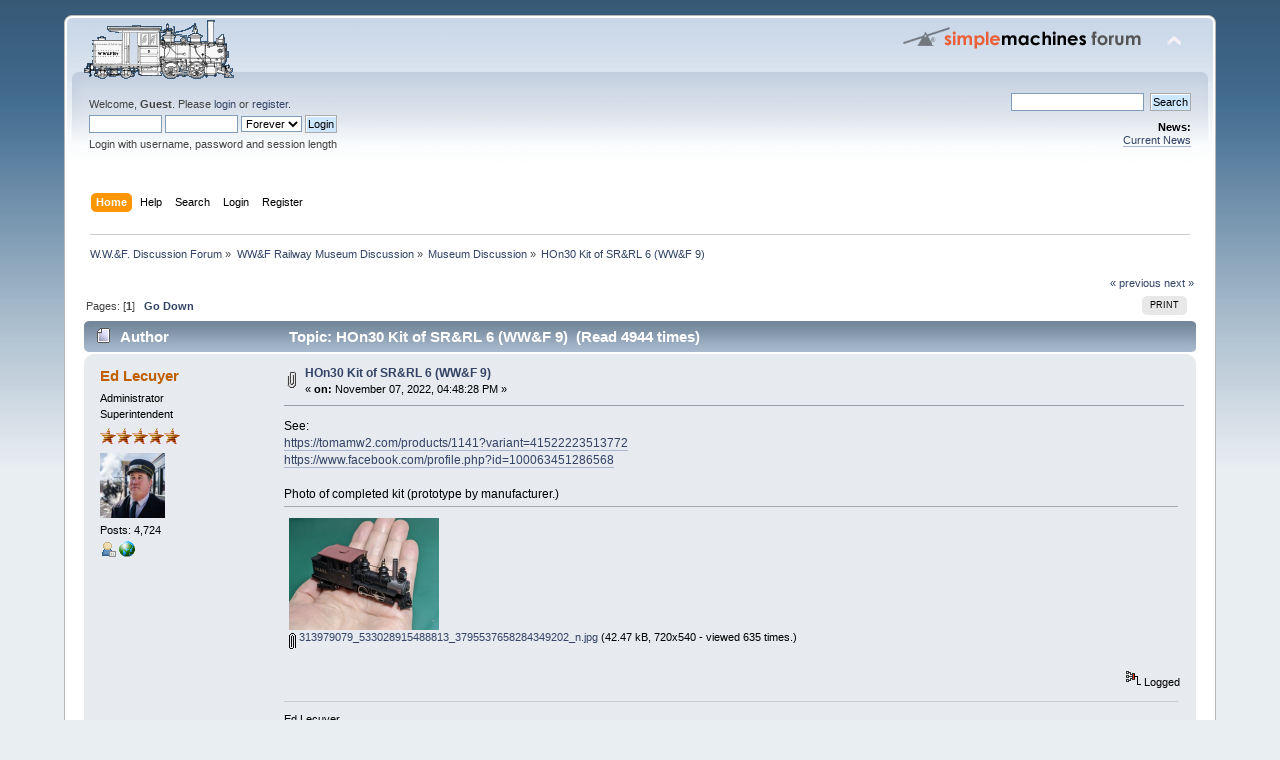

--- FILE ---
content_type: text/html; charset=UTF-8
request_url: https://forum.wwfry.org/index.php?topic=4341.msg54816
body_size: 7461
content:
<!DOCTYPE html PUBLIC "-//W3C//DTD XHTML 1.0 Transitional//EN" "http://www.w3.org/TR/xhtml1/DTD/xhtml1-transitional.dtd">
<html xmlns="http://www.w3.org/1999/xhtml">
<head>
	<link rel="stylesheet" type="text/css" href="https://forum.wwfry.org/Themes/default/css/index.css?fin20" />
	<link rel="stylesheet" type="text/css" href="https://forum.wwfry.org/Themes/default/css/webkit.css" />
	<script type="text/javascript" src="https://forum.wwfry.org/Themes/default/scripts/script.js?fin20"></script>
	<script type="text/javascript" src="https://forum.wwfry.org/Themes/default/scripts/theme.js?fin20"></script>
	<script type="text/javascript"><!-- // --><![CDATA[
		var smf_theme_url = "https://forum.wwfry.org/Themes/default";
		var smf_default_theme_url = "https://forum.wwfry.org/Themes/default";
		var smf_images_url = "https://forum.wwfry.org/Themes/default/images";
		var smf_scripturl = "https://forum.wwfry.org/index.php?PHPSESSID=59eb4c161a10af86cff55bc01f750473&amp;";
		var smf_iso_case_folding = false;
		var smf_charset = "UTF-8";
		var ajax_notification_text = "Loading...";
		var ajax_notification_cancel_text = "Cancel";
	// ]]></script>
	<meta http-equiv="Content-Type" content="text/html; charset=UTF-8" />
	<meta name="description" content="HOn30 Kit of SR&amp;RL 6 (WW&amp;F 9)" />
	<meta name="keywords" content="WW&amp;F Railway Railroad Museum Trains Narrow Gauge Maine two footer Wiscasset Waterville Farmington Alna" />
	<title>HOn30 Kit of SR&amp;RL 6 (WW&amp;F 9)</title>
	<meta name="robots" content="noindex" />
	<link rel="canonical" href="https://forum.wwfry.org/index.php?topic=4341.0" />
	<link rel="help" href="https://forum.wwfry.org/index.php?PHPSESSID=59eb4c161a10af86cff55bc01f750473&amp;action=help" />
	<link rel="search" href="https://forum.wwfry.org/index.php?PHPSESSID=59eb4c161a10af86cff55bc01f750473&amp;action=search" />
	<link rel="contents" href="https://forum.wwfry.org/index.php?PHPSESSID=59eb4c161a10af86cff55bc01f750473&amp;" />
	<link rel="alternate" type="application/rss+xml" title="W.W.&amp;F. Discussion Forum - RSS" href="https://forum.wwfry.org/index.php?PHPSESSID=59eb4c161a10af86cff55bc01f750473&amp;type=rss;action=.xml" />
	<link rel="index" href="https://forum.wwfry.org/index.php/board,3.0.html?PHPSESSID=59eb4c161a10af86cff55bc01f750473" />
</head>
<body>
<div id="wrapper" style="width: 90%">
	<div id="header"><div class="frame">
		<div id="top_section">
			<h1 class="forumtitle">
				<a href="https://forum.wwfry.org/index.php?PHPSESSID=59eb4c161a10af86cff55bc01f750473&amp;"><img src="http://forum.wwfry.org/Forum_Logo.gif" alt="W.W.&F. Discussion Forum" /></a>
			</h1>
			<img id="upshrink" src="https://forum.wwfry.org/Themes/default/images/upshrink.png" alt="*" title="Shrink or expand the header." style="display: none;" />
			<img id="smflogo" src="https://forum.wwfry.org/Themes/default/images/smflogo.png" alt="Simple Machines Forum" title="Simple Machines Forum" />
		</div>
		<div id="upper_section" class="middletext">
			<div class="user">
				<script type="text/javascript" src="https://forum.wwfry.org/Themes/default/scripts/sha1.js"></script>
				<form id="guest_form" action="https://forum.wwfry.org/index.php?PHPSESSID=59eb4c161a10af86cff55bc01f750473&amp;action=login2" method="post" accept-charset="UTF-8"  onsubmit="hashLoginPassword(this, 'eaf24d65d859d2cb4ba16959239a963f');">
					<div class="info">Welcome, <b>Guest</b>. Please <a href="https://forum.wwfry.org/index.php?PHPSESSID=59eb4c161a10af86cff55bc01f750473&amp;action=login">login</a> or <a href="https://forum.wwfry.org/index.php?PHPSESSID=59eb4c161a10af86cff55bc01f750473&amp;action=register">register</a>.</div>
					<input type="text" name="user" size="10" class="input_text" />
					<input type="password" name="passwrd" size="10" class="input_password" />
					<select name="cookielength">
						<option value="60">1 Hour</option>
						<option value="1440">1 Day</option>
						<option value="10080">1 Week</option>
						<option value="43200">1 Month</option>
						<option value="-1" selected="selected">Forever</option>
					</select>
					<input type="submit" value="Login" class="button_submit" /><br />
					<div class="info">Login with username, password and session length</div>
					<input type="hidden" name="hash_passwrd" value="" /><input type="hidden" name="e4118f544" value="eaf24d65d859d2cb4ba16959239a963f" />
				</form>
			</div>
			<div class="news normaltext">
				<form id="search_form" action="https://forum.wwfry.org/index.php?PHPSESSID=59eb4c161a10af86cff55bc01f750473&amp;action=search2" method="post" accept-charset="UTF-8">
					<input type="text" name="search" value="" class="input_text" />&nbsp;
					<input type="submit" name="submit" value="Search" class="button_submit" />
					<input type="hidden" name="advanced" value="0" />
					<input type="hidden" name="topic" value="4341" /></form>
				<h2>News: </h2>
				<p><a href="https://www.wwfry.org/?author=1" class="bbc_link" target="_blank" rel="noopener noreferrer">Current News</a></p>
			</div>
		</div>
		<br class="clear" />
		<script type="text/javascript"><!-- // --><![CDATA[
			var oMainHeaderToggle = new smc_Toggle({
				bToggleEnabled: true,
				bCurrentlyCollapsed: false,
				aSwappableContainers: [
					'upper_section'
				],
				aSwapImages: [
					{
						sId: 'upshrink',
						srcExpanded: smf_images_url + '/upshrink.png',
						altExpanded: 'Shrink or expand the header.',
						srcCollapsed: smf_images_url + '/upshrink2.png',
						altCollapsed: 'Shrink or expand the header.'
					}
				],
				oThemeOptions: {
					bUseThemeSettings: false,
					sOptionName: 'collapse_header',
					sSessionVar: 'e4118f544',
					sSessionId: 'eaf24d65d859d2cb4ba16959239a963f'
				},
				oCookieOptions: {
					bUseCookie: true,
					sCookieName: 'upshrink'
				}
			});
		// ]]></script>
		<div id="main_menu">
			<ul class="dropmenu" id="menu_nav">
				<li id="button_home">
					<a class="active firstlevel" href="https://forum.wwfry.org/index.php?PHPSESSID=59eb4c161a10af86cff55bc01f750473&amp;">
						<span class="last firstlevel">Home</span>
					</a>
				</li>
				<li id="button_help">
					<a class="firstlevel" href="https://forum.wwfry.org/index.php?PHPSESSID=59eb4c161a10af86cff55bc01f750473&amp;action=help">
						<span class="firstlevel">Help</span>
					</a>
				</li>
				<li id="button_search">
					<a class="firstlevel" href="https://forum.wwfry.org/index.php?PHPSESSID=59eb4c161a10af86cff55bc01f750473&amp;action=search">
						<span class="firstlevel">Search</span>
					</a>
				</li>
				<li id="button_login">
					<a class="firstlevel" href="https://forum.wwfry.org/index.php?PHPSESSID=59eb4c161a10af86cff55bc01f750473&amp;action=login">
						<span class="firstlevel">Login</span>
					</a>
				</li>
				<li id="button_register">
					<a class="firstlevel" href="https://forum.wwfry.org/index.php?PHPSESSID=59eb4c161a10af86cff55bc01f750473&amp;action=register">
						<span class="last firstlevel">Register</span>
					</a>
				</li>
			</ul>
		</div>
		<br class="clear" />
	</div></div>
	<div id="content_section"><div class="frame">
		<div id="main_content_section">
	<div class="navigate_section">
		<ul>
			<li>
				<a href="https://forum.wwfry.org/index.php?PHPSESSID=59eb4c161a10af86cff55bc01f750473&amp;"><span>W.W.&amp;F. Discussion Forum</span></a> &#187;
			</li>
			<li>
				<a href="https://forum.wwfry.org/index.php?PHPSESSID=59eb4c161a10af86cff55bc01f750473&amp;#c2"><span>WW&amp;F Railway Museum Discussion</span></a> &#187;
			</li>
			<li>
				<a href="https://forum.wwfry.org/index.php/board,3.0.html?PHPSESSID=59eb4c161a10af86cff55bc01f750473"><span>Museum Discussion</span></a> &#187;
			</li>
			<li class="last">
				<a href="https://forum.wwfry.org/index.php/topic,4341.0.html?PHPSESSID=59eb4c161a10af86cff55bc01f750473"><span>HOn30 Kit of SR&amp;RL 6 (WW&amp;F 9)</span></a>
			</li>
		</ul>
	</div>
			<a id="top"></a>
			<a id="msg54807"></a>
			<div class="pagesection">
				<div class="nextlinks"><a href="https://forum.wwfry.org/index.php/topic,4341.0/prev_next,prev.html?PHPSESSID=59eb4c161a10af86cff55bc01f750473#new">&laquo; previous</a> <a href="https://forum.wwfry.org/index.php/topic,4341.0/prev_next,next.html?PHPSESSID=59eb4c161a10af86cff55bc01f750473#new">next &raquo;</a></div>
		<div class="buttonlist floatright">
			<ul>
				<li><a class="button_strip_print" href="https://forum.wwfry.org/index.php?PHPSESSID=59eb4c161a10af86cff55bc01f750473&amp;action=printpage;topic=4341.0" rel="new_win nofollow"><span class="last">Print</span></a></li>
			</ul>
		</div>
				<div class="pagelinks floatleft">Pages: [<strong>1</strong>]   &nbsp;&nbsp;<a href="#lastPost"><strong>Go Down</strong></a></div>
			</div>
			<div id="forumposts">
				<div class="cat_bar">
					<h3 class="catbg">
						<img src="https://forum.wwfry.org/Themes/default/images/topic/normal_post.gif" align="bottom" alt="" />
						<span id="author">Author</span>
						Topic: HOn30 Kit of SR&amp;RL 6 (WW&amp;F 9) &nbsp;(Read 4944 times)
					</h3>
				</div>
				<form action="https://forum.wwfry.org/index.php?PHPSESSID=59eb4c161a10af86cff55bc01f750473&amp;action=quickmod2;topic=4341.0" method="post" accept-charset="UTF-8" name="quickModForm" id="quickModForm" style="margin: 0;" onsubmit="return oQuickModify.bInEditMode ? oQuickModify.modifySave('eaf24d65d859d2cb4ba16959239a963f', 'e4118f544') : false">
				<div class="windowbg">
					<span class="topslice"><span></span></span>
					<div class="post_wrapper">
						<div class="poster">
							<h4>
								<a href="https://forum.wwfry.org/index.php?PHPSESSID=59eb4c161a10af86cff55bc01f750473&amp;action=profile;u=4" title="View the profile of Ed Lecuyer">Ed Lecuyer</a>
							</h4>
							<ul class="reset smalltext" id="msg_54807_extra_info">
								<li class="membergroup">Administrator</li>
								<li class="postgroup">Superintendent</li>
								<li class="stars"><img src="https://forum.wwfry.org/Themes/default/images/staradmin.gif" alt="*" /><img src="https://forum.wwfry.org/Themes/default/images/staradmin.gif" alt="*" /><img src="https://forum.wwfry.org/Themes/default/images/staradmin.gif" alt="*" /><img src="https://forum.wwfry.org/Themes/default/images/staradmin.gif" alt="*" /><img src="https://forum.wwfry.org/Themes/default/images/staradmin.gif" alt="*" /></li>
								<li class="avatar">
									<a href="https://forum.wwfry.org/index.php?PHPSESSID=59eb4c161a10af86cff55bc01f750473&amp;action=profile;u=4">
										<img class="avatar" src="https://forum.wwfry.org/index.php?PHPSESSID=59eb4c161a10af86cff55bc01f750473&amp;action=dlattach;attach=2671;type=avatar" alt="" />
									</a>
								</li>
								<li class="postcount">Posts: 4,724</li>
								<li class="profile">
									<ul>
										<li><a href="https://forum.wwfry.org/index.php?PHPSESSID=59eb4c161a10af86cff55bc01f750473&amp;action=profile;u=4"><img src="https://forum.wwfry.org/Themes/default/images/icons/profile_sm.gif" alt="View Profile" title="View Profile" /></a></li>
										<li><a href="http://www.wwfry.org" title="wwfry.org" target="_blank" rel="noopener noreferrer" class="new_win"><img src="https://forum.wwfry.org/Themes/default/images/www_sm.gif" alt="wwfry.org" /></a></li>
									</ul>
								</li>
							</ul>
						</div>
						<div class="postarea">
							<div class="flow_hidden">
								<div class="keyinfo">
									<div class="messageicon">
										<img src="https://forum.wwfry.org/Themes/default/images/post/clip.gif" alt="" />
									</div>
									<h5 id="subject_54807">
										<a href="https://forum.wwfry.org/index.php/topic,4341.msg54807.html?PHPSESSID=59eb4c161a10af86cff55bc01f750473#msg54807" rel="nofollow">HOn30 Kit of SR&amp;RL 6 (WW&amp;F 9)</a>
									</h5>
									<div class="smalltext">&#171; <strong> on:</strong> November 07, 2022, 04:48:28 PM &#187;</div>
									<div id="msg_54807_quick_mod"></div>
								</div>
							</div>
							<div class="post">
								<div class="inner" id="msg_54807">See:<br /><a href="https://tomamw2.com/products/1141?variant=41522223513772" class="bbc_link" target="_blank" rel="noopener noreferrer">https://tomamw2.com/products/1141?variant=41522223513772</a><br /><a href="https://www.facebook.com/profile.php?id=100063451286568" class="bbc_link" target="_blank" rel="noopener noreferrer">https://www.facebook.com/profile.php?id=100063451286568</a><br /><br />Photo of completed kit (prototype by manufacturer.)</div>
							</div>
							<div id="msg_54807_footer" class="attachments smalltext">
								<div style="overflow: auto;">
										<a href="https://forum.wwfry.org/index.php?PHPSESSID=59eb4c161a10af86cff55bc01f750473&amp;action=dlattach;topic=4341.0;attach=2633;image" id="link_2633" onclick="return expandThumb(2633);"><img src="https://forum.wwfry.org/index.php?PHPSESSID=59eb4c161a10af86cff55bc01f750473&amp;action=dlattach;topic=4341.0;attach=2634;image" alt="" id="thumb_2633" /></a><br />
										<a href="https://forum.wwfry.org/index.php?PHPSESSID=59eb4c161a10af86cff55bc01f750473&amp;action=dlattach;topic=4341.0;attach=2633"><img src="https://forum.wwfry.org/Themes/default/images/icons/clip.gif" align="middle" alt="*" />&nbsp;313979079_533028915488813_3795537658284349202_n.jpg</a> 
										(42.47 kB, 720x540 - viewed 635 times.)<br />
								</div>
							</div>
						</div>
						<div class="moderatorbar">
							<div class="smalltext modified" id="modified_54807">
							</div>
							<div class="smalltext reportlinks">
								<img src="https://forum.wwfry.org/Themes/default/images/ip.gif" alt="" />
								Logged
							</div>
							<div class="signature" id="msg_54807_signature">Ed Lecuyer<br />Moderator, WW&amp;F Forum</div>
						</div>
					</div>
					<span class="botslice"><span></span></span>
				</div>
				<hr class="post_separator" />
				<a id="msg54808"></a>
				<div class="windowbg2">
					<span class="topslice"><span></span></span>
					<div class="post_wrapper">
						<div class="poster">
							<h4>
								<a href="https://forum.wwfry.org/index.php?PHPSESSID=59eb4c161a10af86cff55bc01f750473&amp;action=profile;u=2687" title="View the profile of Graham Buxton">Graham Buxton</a>
							</h4>
							<ul class="reset smalltext" id="msg_54808_extra_info">
								<li class="membergroup">Museum Member</li>
								<li class="postgroup">Fireman</li>
								<li class="stars"><img src="https://forum.wwfry.org/Themes/default/images/star.gif" alt="*" /><img src="https://forum.wwfry.org/Themes/default/images/star.gif" alt="*" /><img src="https://forum.wwfry.org/Themes/default/images/star.gif" alt="*" /><img src="https://forum.wwfry.org/Themes/default/images/star.gif" alt="*" /></li>
								<li class="postcount">Posts: 479</li>
								<li class="profile">
									<ul>
										<li><a href="https://forum.wwfry.org/index.php?PHPSESSID=59eb4c161a10af86cff55bc01f750473&amp;action=profile;u=2687"><img src="https://forum.wwfry.org/Themes/default/images/icons/profile_sm.gif" alt="View Profile" title="View Profile" /></a></li>
									</ul>
								</li>
							</ul>
						</div>
						<div class="postarea">
							<div class="flow_hidden">
								<div class="keyinfo">
									<div class="messageicon">
										<img src="https://forum.wwfry.org/Themes/default/images/post/xx.gif" alt="" />
									</div>
									<h5 id="subject_54808">
										<a href="https://forum.wwfry.org/index.php/topic,4341.msg54808.html?PHPSESSID=59eb4c161a10af86cff55bc01f750473#msg54808" rel="nofollow">Re: HOn30 Kit of SR&amp;RL 6 (WW&amp;F 9)</a>
									</h5>
									<div class="smalltext">&#171; <strong>Reply #1 on:</strong> November 07, 2022, 06:12:24 PM &#187;</div>
									<div id="msg_54808_quick_mod"></div>
								</div>
							</div>
							<div class="post">
								<div class="inner" id="msg_54808">Don&#039;t miss the &quot;About us&quot; page, here:&nbsp; <img src="https://forum.wwfry.org/Smileys/default/cool.gif" alt="8&#41;" title="Cool" class="smiley" /> <br /><a href="https://tomamw2.com/pages/page-test1" class="bbc_link" target="_blank" rel="noopener noreferrer">https://tomamw2.com/pages/page-test1</a><br /></div>
							</div>
						</div>
						<div class="moderatorbar">
							<div class="smalltext modified" id="modified_54808">
							</div>
							<div class="smalltext reportlinks">
								<img src="https://forum.wwfry.org/Themes/default/images/ip.gif" alt="" />
								Logged
							</div>
							<div class="signature" id="msg_54808_signature">Graham</div>
						</div>
					</div>
					<span class="botslice"><span></span></span>
				</div>
				<hr class="post_separator" />
				<a id="msg54809"></a>
				<div class="windowbg">
					<span class="topslice"><span></span></span>
					<div class="post_wrapper">
						<div class="poster">
							<h4>
								<a href="https://forum.wwfry.org/index.php?PHPSESSID=59eb4c161a10af86cff55bc01f750473&amp;action=profile;u=2243" title="View the profile of Bob Springs">Bob Springs</a>
							</h4>
							<ul class="reset smalltext" id="msg_54809_extra_info">
								<li class="membergroup">Museum Member</li>
								<li class="postgroup">Switchman</li>
								<li class="stars"><img src="https://forum.wwfry.org/Themes/default/images/star.gif" alt="*" /><img src="https://forum.wwfry.org/Themes/default/images/star.gif" alt="*" /></li>
								<li class="avatar">
									<a href="https://forum.wwfry.org/index.php?PHPSESSID=59eb4c161a10af86cff55bc01f750473&amp;action=profile;u=2243">
										<img class="avatar" src="https://forum.wwfry.org/index.php?PHPSESSID=59eb4c161a10af86cff55bc01f750473&amp;action=dlattach;attach=917;type=avatar" alt="" />
									</a>
								</li>
								<li class="postcount">Posts: 92</li>
								<li class="profile">
									<ul>
										<li><a href="https://forum.wwfry.org/index.php?PHPSESSID=59eb4c161a10af86cff55bc01f750473&amp;action=profile;u=2243"><img src="https://forum.wwfry.org/Themes/default/images/icons/profile_sm.gif" alt="View Profile" title="View Profile" /></a></li>
									</ul>
								</li>
							</ul>
						</div>
						<div class="postarea">
							<div class="flow_hidden">
								<div class="keyinfo">
									<div class="messageicon">
										<img src="https://forum.wwfry.org/Themes/default/images/post/xx.gif" alt="" />
									</div>
									<h5 id="subject_54809">
										<a href="https://forum.wwfry.org/index.php/topic,4341.msg54809.html?PHPSESSID=59eb4c161a10af86cff55bc01f750473#msg54809" rel="nofollow">Re: HOn30 Kit of SR&amp;RL 6 (WW&amp;F 9)</a>
									</h5>
									<div class="smalltext">&#171; <strong>Reply #2 on:</strong> November 07, 2022, 07:21:06 PM &#187;</div>
									<div id="msg_54809_quick_mod"></div>
								</div>
							</div>
							<div class="post">
								<div class="inner" id="msg_54809">Their website lists the Forney as sold out.<br />Too bad.&nbsp; I'd love to have one of these!</div>
							</div>
						</div>
						<div class="moderatorbar">
							<div class="smalltext modified" id="modified_54809">
							</div>
							<div class="smalltext reportlinks">
								<img src="https://forum.wwfry.org/Themes/default/images/ip.gif" alt="" />
								Logged
							</div>
						</div>
					</div>
					<span class="botslice"><span></span></span>
				</div>
				<hr class="post_separator" />
				<a id="msg54810"></a>
				<div class="windowbg2">
					<span class="topslice"><span></span></span>
					<div class="post_wrapper">
						<div class="poster">
							<h4>
								<a href="https://forum.wwfry.org/index.php?PHPSESSID=59eb4c161a10af86cff55bc01f750473&amp;action=profile;u=4" title="View the profile of Ed Lecuyer">Ed Lecuyer</a>
							</h4>
							<ul class="reset smalltext" id="msg_54810_extra_info">
								<li class="membergroup">Administrator</li>
								<li class="postgroup">Superintendent</li>
								<li class="stars"><img src="https://forum.wwfry.org/Themes/default/images/staradmin.gif" alt="*" /><img src="https://forum.wwfry.org/Themes/default/images/staradmin.gif" alt="*" /><img src="https://forum.wwfry.org/Themes/default/images/staradmin.gif" alt="*" /><img src="https://forum.wwfry.org/Themes/default/images/staradmin.gif" alt="*" /><img src="https://forum.wwfry.org/Themes/default/images/staradmin.gif" alt="*" /></li>
								<li class="avatar">
									<a href="https://forum.wwfry.org/index.php?PHPSESSID=59eb4c161a10af86cff55bc01f750473&amp;action=profile;u=4">
										<img class="avatar" src="https://forum.wwfry.org/index.php?PHPSESSID=59eb4c161a10af86cff55bc01f750473&amp;action=dlattach;attach=2671;type=avatar" alt="" />
									</a>
								</li>
								<li class="postcount">Posts: 4,724</li>
								<li class="profile">
									<ul>
										<li><a href="https://forum.wwfry.org/index.php?PHPSESSID=59eb4c161a10af86cff55bc01f750473&amp;action=profile;u=4"><img src="https://forum.wwfry.org/Themes/default/images/icons/profile_sm.gif" alt="View Profile" title="View Profile" /></a></li>
										<li><a href="http://www.wwfry.org" title="wwfry.org" target="_blank" rel="noopener noreferrer" class="new_win"><img src="https://forum.wwfry.org/Themes/default/images/www_sm.gif" alt="wwfry.org" /></a></li>
									</ul>
								</li>
							</ul>
						</div>
						<div class="postarea">
							<div class="flow_hidden">
								<div class="keyinfo">
									<div class="messageicon">
										<img src="https://forum.wwfry.org/Themes/default/images/post/xx.gif" alt="" />
									</div>
									<h5 id="subject_54810">
										<a href="https://forum.wwfry.org/index.php/topic,4341.msg54810.html?PHPSESSID=59eb4c161a10af86cff55bc01f750473#msg54810" rel="nofollow">Re: HOn30 Kit of SR&amp;RL 6 (WW&amp;F 9)</a>
									</h5>
									<div class="smalltext">&#171; <strong>Reply #3 on:</strong> November 07, 2022, 07:46:27 PM &#187;</div>
									<div id="msg_54810_quick_mod"></div>
								</div>
							</div>
							<div class="post">
								<div class="inner" id="msg_54810"><em>Their website lists the Forney as sold out.</em><br /><br />The website is misleading. According to the FB post, it is in pre-production now. They will be taking orders soon.</div>
							</div>
						</div>
						<div class="moderatorbar">
							<div class="smalltext modified" id="modified_54810">
							</div>
							<div class="smalltext reportlinks">
								<img src="https://forum.wwfry.org/Themes/default/images/ip.gif" alt="" />
								Logged
							</div>
							<div class="signature" id="msg_54810_signature">Ed Lecuyer<br />Moderator, WW&amp;F Forum</div>
						</div>
					</div>
					<span class="botslice"><span></span></span>
				</div>
				<hr class="post_separator" />
				<a id="msg54813"></a>
				<div class="windowbg">
					<span class="topslice"><span></span></span>
					<div class="post_wrapper">
						<div class="poster">
							<h4>
								<a href="https://forum.wwfry.org/index.php?PHPSESSID=59eb4c161a10af86cff55bc01f750473&amp;action=profile;u=2243" title="View the profile of Bob Springs">Bob Springs</a>
							</h4>
							<ul class="reset smalltext" id="msg_54813_extra_info">
								<li class="membergroup">Museum Member</li>
								<li class="postgroup">Switchman</li>
								<li class="stars"><img src="https://forum.wwfry.org/Themes/default/images/star.gif" alt="*" /><img src="https://forum.wwfry.org/Themes/default/images/star.gif" alt="*" /></li>
								<li class="avatar">
									<a href="https://forum.wwfry.org/index.php?PHPSESSID=59eb4c161a10af86cff55bc01f750473&amp;action=profile;u=2243">
										<img class="avatar" src="https://forum.wwfry.org/index.php?PHPSESSID=59eb4c161a10af86cff55bc01f750473&amp;action=dlattach;attach=917;type=avatar" alt="" />
									</a>
								</li>
								<li class="postcount">Posts: 92</li>
								<li class="profile">
									<ul>
										<li><a href="https://forum.wwfry.org/index.php?PHPSESSID=59eb4c161a10af86cff55bc01f750473&amp;action=profile;u=2243"><img src="https://forum.wwfry.org/Themes/default/images/icons/profile_sm.gif" alt="View Profile" title="View Profile" /></a></li>
									</ul>
								</li>
							</ul>
						</div>
						<div class="postarea">
							<div class="flow_hidden">
								<div class="keyinfo">
									<div class="messageicon">
										<img src="https://forum.wwfry.org/Themes/default/images/post/xx.gif" alt="" />
									</div>
									<h5 id="subject_54813">
										<a href="https://forum.wwfry.org/index.php/topic,4341.msg54813.html?PHPSESSID=59eb4c161a10af86cff55bc01f750473#msg54813" rel="nofollow">Re: HOn30 Kit of SR&amp;RL 6 (WW&amp;F 9)</a>
									</h5>
									<div class="smalltext">&#171; <strong>Reply #4 on:</strong> November 07, 2022, 09:01:24 PM &#187;</div>
									<div id="msg_54813_quick_mod"></div>
								</div>
							</div>
							<div class="post">
								<div class="inner" id="msg_54813">Great! Thanks Ed.<br />Any idea about the price?</div>
							</div>
						</div>
						<div class="moderatorbar">
							<div class="smalltext modified" id="modified_54813">
							</div>
							<div class="smalltext reportlinks">
								<img src="https://forum.wwfry.org/Themes/default/images/ip.gif" alt="" />
								Logged
							</div>
						</div>
					</div>
					<span class="botslice"><span></span></span>
				</div>
				<hr class="post_separator" />
				<a id="msg54814"></a>
				<div class="windowbg2">
					<span class="topslice"><span></span></span>
					<div class="post_wrapper">
						<div class="poster">
							<h4>
								<a href="https://forum.wwfry.org/index.php?PHPSESSID=59eb4c161a10af86cff55bc01f750473&amp;action=profile;u=4" title="View the profile of Ed Lecuyer">Ed Lecuyer</a>
							</h4>
							<ul class="reset smalltext" id="msg_54814_extra_info">
								<li class="membergroup">Administrator</li>
								<li class="postgroup">Superintendent</li>
								<li class="stars"><img src="https://forum.wwfry.org/Themes/default/images/staradmin.gif" alt="*" /><img src="https://forum.wwfry.org/Themes/default/images/staradmin.gif" alt="*" /><img src="https://forum.wwfry.org/Themes/default/images/staradmin.gif" alt="*" /><img src="https://forum.wwfry.org/Themes/default/images/staradmin.gif" alt="*" /><img src="https://forum.wwfry.org/Themes/default/images/staradmin.gif" alt="*" /></li>
								<li class="avatar">
									<a href="https://forum.wwfry.org/index.php?PHPSESSID=59eb4c161a10af86cff55bc01f750473&amp;action=profile;u=4">
										<img class="avatar" src="https://forum.wwfry.org/index.php?PHPSESSID=59eb4c161a10af86cff55bc01f750473&amp;action=dlattach;attach=2671;type=avatar" alt="" />
									</a>
								</li>
								<li class="postcount">Posts: 4,724</li>
								<li class="profile">
									<ul>
										<li><a href="https://forum.wwfry.org/index.php?PHPSESSID=59eb4c161a10af86cff55bc01f750473&amp;action=profile;u=4"><img src="https://forum.wwfry.org/Themes/default/images/icons/profile_sm.gif" alt="View Profile" title="View Profile" /></a></li>
										<li><a href="http://www.wwfry.org" title="wwfry.org" target="_blank" rel="noopener noreferrer" class="new_win"><img src="https://forum.wwfry.org/Themes/default/images/www_sm.gif" alt="wwfry.org" /></a></li>
									</ul>
								</li>
							</ul>
						</div>
						<div class="postarea">
							<div class="flow_hidden">
								<div class="keyinfo">
									<div class="messageicon">
										<img src="https://forum.wwfry.org/Themes/default/images/post/xx.gif" alt="" />
									</div>
									<h5 id="subject_54814">
										<a href="https://forum.wwfry.org/index.php/topic,4341.msg54814.html?PHPSESSID=59eb4c161a10af86cff55bc01f750473#msg54814" rel="nofollow">Re: HOn30 Kit of SR&amp;RL 6 (WW&amp;F 9)</a>
									</h5>
									<div class="smalltext">&#171; <strong>Reply #5 on:</strong> November 07, 2022, 09:04:41 PM &#187;</div>
									<div id="msg_54814_quick_mod"></div>
								</div>
							</div>
							<div class="post">
								<div class="inner" id="msg_54814">The Facebook post says &quot;under $200&quot;.</div>
							</div>
						</div>
						<div class="moderatorbar">
							<div class="smalltext modified" id="modified_54814">
							</div>
							<div class="smalltext reportlinks">
								<img src="https://forum.wwfry.org/Themes/default/images/ip.gif" alt="" />
								Logged
							</div>
							<div class="signature" id="msg_54814_signature">Ed Lecuyer<br />Moderator, WW&amp;F Forum</div>
						</div>
					</div>
					<span class="botslice"><span></span></span>
				</div>
				<hr class="post_separator" />
				<a id="msg54815"></a>
				<div class="windowbg">
					<span class="topslice"><span></span></span>
					<div class="post_wrapper">
						<div class="poster">
							<h4>
								<a href="https://forum.wwfry.org/index.php?PHPSESSID=59eb4c161a10af86cff55bc01f750473&amp;action=profile;u=1979" title="View the profile of Bill Baskerville">Bill Baskerville</a>
							</h4>
							<ul class="reset smalltext" id="msg_54815_extra_info">
								<li class="membergroup">Museum Member</li>
								<li class="postgroup">Inspector</li>
								<li class="stars"><img src="https://forum.wwfry.org/Themes/default/images/star.gif" alt="*" /><img src="https://forum.wwfry.org/Themes/default/images/star.gif" alt="*" /><img src="https://forum.wwfry.org/Themes/default/images/star.gif" alt="*" /><img src="https://forum.wwfry.org/Themes/default/images/star.gif" alt="*" /><img src="https://forum.wwfry.org/Themes/default/images/star.gif" alt="*" /><img src="https://forum.wwfry.org/Themes/default/images/star.gif" alt="*" /></li>
								<li class="avatar">
									<a href="https://forum.wwfry.org/index.php?PHPSESSID=59eb4c161a10af86cff55bc01f750473&amp;action=profile;u=1979">
										<img class="avatar" src="https://forum.wwfry.org/index.php?PHPSESSID=59eb4c161a10af86cff55bc01f750473&amp;action=dlattach;attach=1416;type=avatar" alt="" />
									</a>
								</li>
								<li class="postcount">Posts: 1,464</li>
								<li class="blurb">Life Member</li>
								<li class="profile">
									<ul>
										<li><a href="https://forum.wwfry.org/index.php?PHPSESSID=59eb4c161a10af86cff55bc01f750473&amp;action=profile;u=1979"><img src="https://forum.wwfry.org/Themes/default/images/icons/profile_sm.gif" alt="View Profile" title="View Profile" /></a></li>
									</ul>
								</li>
							</ul>
						</div>
						<div class="postarea">
							<div class="flow_hidden">
								<div class="keyinfo">
									<div class="messageicon">
										<img src="https://forum.wwfry.org/Themes/default/images/post/xx.gif" alt="" />
									</div>
									<h5 id="subject_54815">
										<a href="https://forum.wwfry.org/index.php/topic,4341.msg54815.html?PHPSESSID=59eb4c161a10af86cff55bc01f750473#msg54815" rel="nofollow">Re: HOn30 Kit of SR&amp;RL 6 (WW&amp;F 9)</a>
									</h5>
									<div class="smalltext">&#171; <strong>Reply #6 on:</strong> November 07, 2022, 09:06:52 PM &#187;</div>
									<div id="msg_54815_quick_mod"></div>
								</div>
							</div>
							<div class="post">
								<div class="inner" id="msg_54815"><div class="quoteheader"><div class="topslice_quote"><a href="https://forum.wwfry.org/index.php/topic,4341.msg54814.html?PHPSESSID=59eb4c161a10af86cff55bc01f750473#msg54814">Quote from: Ed Lecuyer on November 07, 2022, 09:04:41 PM</a></div></div><blockquote class="bbc_standard_quote">The Facebook post says &quot;under $200&quot;.<br /></blockquote><div class="quotefooter"><div class="botslice_quote"></div></div>Yay.....</div>
							</div>
						</div>
						<div class="moderatorbar">
							<div class="smalltext modified" id="modified_54815">
							</div>
							<div class="smalltext reportlinks">
								<img src="https://forum.wwfry.org/Themes/default/images/ip.gif" alt="" />
								Logged
							</div>
							<div class="signature" id="msg_54815_signature">~ B<sup>2</sup> ~ Wascally Wabbit &amp; Gofer ~</div>
						</div>
					</div>
					<span class="botslice"><span></span></span>
				</div>
				<hr class="post_separator" />
				<a id="msg54816"></a><a id="new"></a>
				<div class="windowbg2">
					<span class="topslice"><span></span></span>
					<div class="post_wrapper">
						<div class="poster">
							<h4>
								<a href="https://forum.wwfry.org/index.php?PHPSESSID=59eb4c161a10af86cff55bc01f750473&amp;action=profile;u=2243" title="View the profile of Bob Springs">Bob Springs</a>
							</h4>
							<ul class="reset smalltext" id="msg_54816_extra_info">
								<li class="membergroup">Museum Member</li>
								<li class="postgroup">Switchman</li>
								<li class="stars"><img src="https://forum.wwfry.org/Themes/default/images/star.gif" alt="*" /><img src="https://forum.wwfry.org/Themes/default/images/star.gif" alt="*" /></li>
								<li class="avatar">
									<a href="https://forum.wwfry.org/index.php?PHPSESSID=59eb4c161a10af86cff55bc01f750473&amp;action=profile;u=2243">
										<img class="avatar" src="https://forum.wwfry.org/index.php?PHPSESSID=59eb4c161a10af86cff55bc01f750473&amp;action=dlattach;attach=917;type=avatar" alt="" />
									</a>
								</li>
								<li class="postcount">Posts: 92</li>
								<li class="profile">
									<ul>
										<li><a href="https://forum.wwfry.org/index.php?PHPSESSID=59eb4c161a10af86cff55bc01f750473&amp;action=profile;u=2243"><img src="https://forum.wwfry.org/Themes/default/images/icons/profile_sm.gif" alt="View Profile" title="View Profile" /></a></li>
									</ul>
								</li>
							</ul>
						</div>
						<div class="postarea">
							<div class="flow_hidden">
								<div class="keyinfo">
									<div class="messageicon">
										<img src="https://forum.wwfry.org/Themes/default/images/post/xx.gif" alt="" />
									</div>
									<h5 id="subject_54816">
										<a href="https://forum.wwfry.org/index.php/topic,4341.msg54816.html?PHPSESSID=59eb4c161a10af86cff55bc01f750473#msg54816" rel="nofollow">Re: HOn30 Kit of SR&amp;RL 6 (WW&amp;F 9)</a>
									</h5>
									<div class="smalltext">&#171; <strong>Reply #7 on:</strong> November 07, 2022, 09:54:40 PM &#187;</div>
									<div id="msg_54816_quick_mod"></div>
								</div>
							</div>
							<div class="post">
								<div class="inner" id="msg_54816">If anyone is interested in building a model railroad - modest in scope but operationally accurate, might I suggest basing it on the current north end of the <br />WW&amp;F Museum tracks. <br />From hidden staging (a hidden return loop if you have room) the train emerges from the trees coming down the mountain and crosses the covered bridge at Trout Brook and on to the station. There, the train is turned and heads back south.&nbsp; Operational potential is anything but complex however, the scenic and scratch building opportunities are grand. But not overwhelming, I think. If a good running model of No9 is available, one need only build the station, turn table, covered bridge and some passenger cars which might even be kit-bashed from HO rolling stock or Bachmann On30 cars. A challenge, yes but that's the point of the hobby.<br />I see this layout as built on a narrow shelf attached to a wall relying on the backdrop for scenic effect rather than a lot of physical terrain modeling.<br />I would also point out that it is my experience that this works best when the shelf is placed high-near eye level. An added benefit is the space under the layout remains usable.<br />This &quot;North End&quot; layout could easily be relocated and might become one end of a model of the entire Museum.<br />There could be lifetime of model railroading pleasure in this as just about anything the Museum runs might make to the north end sometime.<br />If anyone is interested in discussing this further with me contact me at&nbsp; bob@miamirailservice.com<br />--Bob Springs--</div>
							</div>
						</div>
						<div class="moderatorbar">
							<div class="smalltext modified" id="modified_54816">
							</div>
							<div class="smalltext reportlinks">
								<img src="https://forum.wwfry.org/Themes/default/images/ip.gif" alt="" />
								Logged
							</div>
						</div>
					</div>
					<span class="botslice"><span></span></span>
				</div>
				<hr class="post_separator" />
				<a id="msg54817"></a>
				<div class="windowbg">
					<span class="topslice"><span></span></span>
					<div class="post_wrapper">
						<div class="poster">
							<h4>
								<a href="https://forum.wwfry.org/index.php?PHPSESSID=59eb4c161a10af86cff55bc01f750473&amp;action=profile;u=2134" title="View the profile of Pete Leach">Pete Leach</a>
							</h4>
							<ul class="reset smalltext" id="msg_54817_extra_info">
								<li class="membergroup">Museum Member</li>
								<li class="postgroup">Flagman</li>
								<li class="stars"><img src="https://forum.wwfry.org/Themes/default/images/star.gif" alt="*" /></li>
								<li class="postcount">Posts: 26</li>
								<li class="profile">
									<ul>
										<li><a href="https://forum.wwfry.org/index.php?PHPSESSID=59eb4c161a10af86cff55bc01f750473&amp;action=profile;u=2134"><img src="https://forum.wwfry.org/Themes/default/images/icons/profile_sm.gif" alt="View Profile" title="View Profile" /></a></li>
									</ul>
								</li>
							</ul>
						</div>
						<div class="postarea">
							<div class="flow_hidden">
								<div class="keyinfo">
									<div class="messageicon">
										<img src="https://forum.wwfry.org/Themes/default/images/post/xx.gif" alt="" />
									</div>
									<h5 id="subject_54817">
										<a href="https://forum.wwfry.org/index.php/topic,4341.msg54817.html?PHPSESSID=59eb4c161a10af86cff55bc01f750473#msg54817" rel="nofollow">Re: HOn30 Kit of SR&amp;RL 6 (WW&amp;F 9)</a>
									</h5>
									<div class="smalltext">&#171; <strong>Reply #8 on:</strong> November 08, 2022, 08:56:49 AM &#187;</div>
									<div id="msg_54817_quick_mod"></div>
								</div>
							</div>
							<div class="post">
								<div class="inner" id="msg_54817">As a follow up to the Toma Model locomotive, it appears to use the same design for the mechanism as he used for the Monson Forney. This was/is a great running locomotive. I kitbashed the Vulcan Monson into a generic Portland Forney. This new model looks even better. I plan on getting one!<br />Pete Leach</div>
							</div>
						</div>
						<div class="moderatorbar">
							<div class="smalltext modified" id="modified_54817">
							</div>
							<div class="smalltext reportlinks">
								<img src="https://forum.wwfry.org/Themes/default/images/ip.gif" alt="" />
								Logged
							</div>
						</div>
					</div>
					<span class="botslice"><span></span></span>
				</div>
				<hr class="post_separator" />
				<a id="msg54818"></a>
				<div class="windowbg2">
					<span class="topslice"><span></span></span>
					<div class="post_wrapper">
						<div class="poster">
							<h4>
								<a href="https://forum.wwfry.org/index.php?PHPSESSID=59eb4c161a10af86cff55bc01f750473&amp;action=profile;u=65" title="View the profile of Keith Taylor">Keith Taylor</a>
							</h4>
							<ul class="reset smalltext" id="msg_54818_extra_info">
								<li class="membergroup">Museum Member</li>
								<li class="postgroup">Conductor</li>
								<li class="stars"><img src="https://forum.wwfry.org/Themes/default/images/star.gif" alt="*" /><img src="https://forum.wwfry.org/Themes/default/images/star.gif" alt="*" /><img src="https://forum.wwfry.org/Themes/default/images/star.gif" alt="*" /><img src="https://forum.wwfry.org/Themes/default/images/star.gif" alt="*" /><img src="https://forum.wwfry.org/Themes/default/images/star.gif" alt="*" /></li>
								<li class="avatar">
									<a href="https://forum.wwfry.org/index.php?PHPSESSID=59eb4c161a10af86cff55bc01f750473&amp;action=profile;u=65">
										<img class="avatar" src="https://forum.wwfry.org/index.php?PHPSESSID=59eb4c161a10af86cff55bc01f750473&amp;action=dlattach;attach=1365;type=avatar" alt="" />
									</a>
								</li>
								<li class="postcount">Posts: 752</li>
								<li class="blurb">Life Member</li>
								<li class="profile">
									<ul>
										<li><a href="https://forum.wwfry.org/index.php?PHPSESSID=59eb4c161a10af86cff55bc01f750473&amp;action=profile;u=65"><img src="https://forum.wwfry.org/Themes/default/images/icons/profile_sm.gif" alt="View Profile" title="View Profile" /></a></li>
									</ul>
								</li>
							</ul>
						</div>
						<div class="postarea">
							<div class="flow_hidden">
								<div class="keyinfo">
									<div class="messageicon">
										<img src="https://forum.wwfry.org/Themes/default/images/post/xx.gif" alt="" />
									</div>
									<h5 id="subject_54818">
										<a href="https://forum.wwfry.org/index.php/topic,4341.msg54818.html?PHPSESSID=59eb4c161a10af86cff55bc01f750473#msg54818" rel="nofollow">Re: HOn30 Kit of SR&amp;RL 6 (WW&amp;F 9)</a>
									</h5>
									<div class="smalltext">&#171; <strong>Reply #9 on:</strong> November 08, 2022, 09:27:39 AM &#187;</div>
									<div id="msg_54818_quick_mod"></div>
								</div>
							</div>
							<div class="post">
								<div class="inner" id="msg_54818"><div class="quoteheader"><div class="topslice_quote"><a href="https://forum.wwfry.org/index.php/topic,4341.msg54808.html?PHPSESSID=59eb4c161a10af86cff55bc01f750473#msg54808">Quote from: Graham Buxton on November 07, 2022, 06:12:24 PM</a></div></div><blockquote class="bbc_standard_quote">Don&#039;t miss the &quot;About us&quot; page, here:&nbsp; <img src="https://forum.wwfry.org/Smileys/default/cool.gif" alt="8&#41;" title="Cool" class="smiley" /> <br /><a href="https://tomamw2.com/pages/page-test1" class="bbc_link" target="_blank" rel="noopener noreferrer">https://tomamw2.com/pages/page-test1</a><br /></blockquote><div class="quotefooter"><div class="botslice_quote"></div></div>Kenji and his friend Koji stayed with us when they visited the WW&amp;F several years ago. They were here from Japan to attend the Narrow Gauge Convention in Rhode Island.<br /><br />Keith</div>
							</div>
						</div>
						<div class="moderatorbar">
							<div class="smalltext modified" id="modified_54818">
							</div>
							<div class="smalltext reportlinks">
								<img src="https://forum.wwfry.org/Themes/default/images/ip.gif" alt="" />
								Logged
							</div>
						</div>
					</div>
					<span class="botslice"><span></span></span>
				</div>
				<hr class="post_separator" />
				</form>
			</div>
			<a id="lastPost"></a>
			<div class="pagesection">
				
		<div class="buttonlist floatright">
			<ul>
				<li><a class="button_strip_print" href="https://forum.wwfry.org/index.php?PHPSESSID=59eb4c161a10af86cff55bc01f750473&amp;action=printpage;topic=4341.0" rel="new_win nofollow"><span class="last">Print</span></a></li>
			</ul>
		</div>
				<div class="pagelinks floatleft">Pages: [<strong>1</strong>]   &nbsp;&nbsp;<a href="#top"><strong>Go Up</strong></a></div>
				<div class="nextlinks_bottom"><a href="https://forum.wwfry.org/index.php/topic,4341.0/prev_next,prev.html?PHPSESSID=59eb4c161a10af86cff55bc01f750473#new">&laquo; previous</a> <a href="https://forum.wwfry.org/index.php/topic,4341.0/prev_next,next.html?PHPSESSID=59eb4c161a10af86cff55bc01f750473#new">next &raquo;</a></div>
			</div>
	<div class="navigate_section">
		<ul>
			<li>
				<a href="https://forum.wwfry.org/index.php?PHPSESSID=59eb4c161a10af86cff55bc01f750473&amp;"><span>W.W.&amp;F. Discussion Forum</span></a> &#187;
			</li>
			<li>
				<a href="https://forum.wwfry.org/index.php?PHPSESSID=59eb4c161a10af86cff55bc01f750473&amp;#c2"><span>WW&amp;F Railway Museum Discussion</span></a> &#187;
			</li>
			<li>
				<a href="https://forum.wwfry.org/index.php/board,3.0.html?PHPSESSID=59eb4c161a10af86cff55bc01f750473"><span>Museum Discussion</span></a> &#187;
			</li>
			<li class="last">
				<a href="https://forum.wwfry.org/index.php/topic,4341.0.html?PHPSESSID=59eb4c161a10af86cff55bc01f750473"><span>HOn30 Kit of SR&amp;RL 6 (WW&amp;F 9)</span></a>
			</li>
		</ul>
	</div>
			<div id="moderationbuttons"></div>
			<div class="plainbox" id="display_jump_to">&nbsp;</div>
		<br class="clear" />
				<script type="text/javascript" src="https://forum.wwfry.org/Themes/default/scripts/topic.js"></script>
				<script type="text/javascript"><!-- // --><![CDATA[
					if ('XMLHttpRequest' in window)
					{
						var oQuickModify = new QuickModify({
							sScriptUrl: smf_scripturl,
							bShowModify: true,
							iTopicId: 4341,
							sTemplateBodyEdit: '\n\t\t\t\t\t\t\t\t<div id="quick_edit_body_container" style="width: 90%">\n\t\t\t\t\t\t\t\t\t<div id="error_box" style="padding: 4px;" class="error"><' + '/div>\n\t\t\t\t\t\t\t\t\t<textarea class="editor" name="message" rows="12" style="width: 100%; margin-bottom: 10px;" tabindex="1">%body%<' + '/textarea><br />\n\t\t\t\t\t\t\t\t\t<input type="hidden" name="e4118f544" value="eaf24d65d859d2cb4ba16959239a963f" />\n\t\t\t\t\t\t\t\t\t<input type="hidden" name="topic" value="4341" />\n\t\t\t\t\t\t\t\t\t<input type="hidden" name="msg" value="%msg_id%" />\n\t\t\t\t\t\t\t\t\t<div class="righttext">\n\t\t\t\t\t\t\t\t\t\t<input type="submit" name="post" value="Save" tabindex="2" onclick="return oQuickModify.modifySave(\'eaf24d65d859d2cb4ba16959239a963f\', \'e4118f544\');" accesskey="s" class="button_submit" />&nbsp;&nbsp;<input type="submit" name="cancel" value="Cancel" tabindex="3" onclick="return oQuickModify.modifyCancel();" class="button_submit" />\n\t\t\t\t\t\t\t\t\t<' + '/div>\n\t\t\t\t\t\t\t\t<' + '/div>',
							sTemplateSubjectEdit: '<input type="text" style="width: 90%;" name="subject" value="%subject%" size="80" maxlength="80" tabindex="4" class="input_text" />',
							sTemplateBodyNormal: '%body%',
							sTemplateSubjectNormal: '<a hr'+'ef="https://forum.wwfry.org/index.php?PHPSESSID=59eb4c161a10af86cff55bc01f750473&amp;'+'?topic=4341.msg%msg_id%#msg%msg_id%" rel="nofollow">%subject%<' + '/a>',
							sTemplateTopSubject: 'Topic: %subject% &nbsp;(Read 4944 times)',
							sErrorBorderStyle: '1px solid red'
						});

						aJumpTo[aJumpTo.length] = new JumpTo({
							sContainerId: "display_jump_to",
							sJumpToTemplate: "<label class=\"smalltext\" for=\"%select_id%\">Jump to:<" + "/label> %dropdown_list%",
							iCurBoardId: 3,
							iCurBoardChildLevel: 0,
							sCurBoardName: "Museum Discussion",
							sBoardChildLevelIndicator: "==",
							sBoardPrefix: "=> ",
							sCatSeparator: "-----------------------------",
							sCatPrefix: "",
							sGoButtonLabel: "go"
						});

						aIconLists[aIconLists.length] = new IconList({
							sBackReference: "aIconLists[" + aIconLists.length + "]",
							sIconIdPrefix: "msg_icon_",
							sScriptUrl: smf_scripturl,
							bShowModify: true,
							iBoardId: 3,
							iTopicId: 4341,
							sSessionId: "eaf24d65d859d2cb4ba16959239a963f",
							sSessionVar: "e4118f544",
							sLabelIconList: "Message Icon",
							sBoxBackground: "transparent",
							sBoxBackgroundHover: "#ffffff",
							iBoxBorderWidthHover: 1,
							sBoxBorderColorHover: "#adadad" ,
							sContainerBackground: "#ffffff",
							sContainerBorder: "1px solid #adadad",
							sItemBorder: "1px solid #ffffff",
							sItemBorderHover: "1px dotted gray",
							sItemBackground: "transparent",
							sItemBackgroundHover: "#e0e0f0"
						});
					}
				// ]]></script>
		</div>
	</div></div>
	<div id="footer_section"><div class="frame">
		<ul class="reset">
			<li class="copyright">
			<span class="smalltext" style="display: inline; visibility: visible; font-family: Verdana, Arial, sans-serif;"><a href="http://www.simplemachines.org/" title="Simple Machines Forum" target="_blank">Powered by SMF 2.0.19</a> | 
<a href="http://www.simplemachines.org/about/copyright.php" title="Free Forum Software" target="_blank">SMF &copy; 2006-2008, Simple Machines LLC</a>
			</span></li>
			<li><a id="button_xhtml" href="http://validator.w3.org/check?uri=referer" target="_blank" class="new_win" title="Valid XHTML 1.0!"><span>XHTML</span></a></li>
			<li><a id="button_rss" href="https://forum.wwfry.org/index.php?PHPSESSID=59eb4c161a10af86cff55bc01f750473&amp;action=.xml;type=rss" class="new_win"><span>RSS</span></a></li>
			<li class="last"><a id="button_wap2" href="https://forum.wwfry.org/index.php?PHPSESSID=59eb4c161a10af86cff55bc01f750473&amp;wap2" class="new_win"><span>WAP2</span></a></li>
		</ul>
	</div></div>
</div>
</body></html>